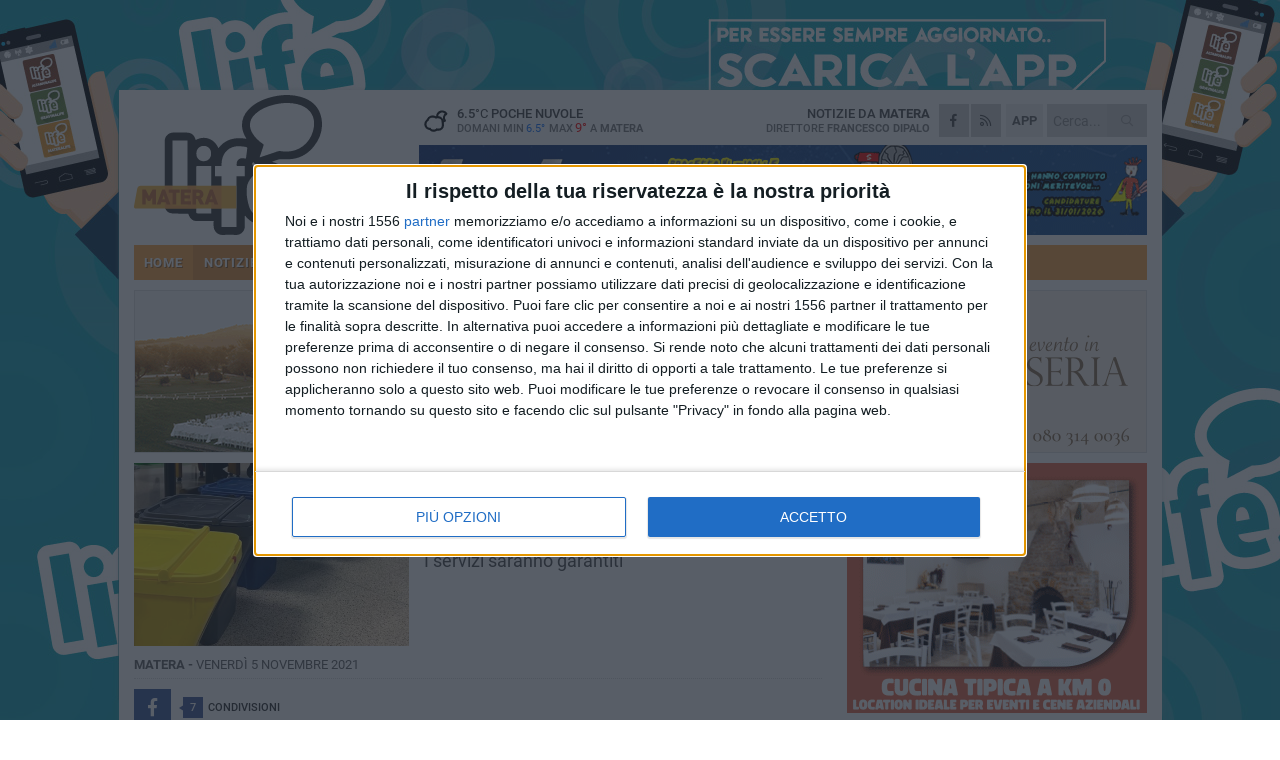

--- FILE ---
content_type: text/html; charset=utf-8
request_url: https://www.materalife.it/notizie/sciopero-nazionale-settore-rifiuti-lunedi-possibili-disagi/
body_size: 17298
content:
<!DOCTYPE html>
<html lang="it" class="response svg fxd ">
<head prefix="og: http://ogp.me/ns# fb: http://ogp.me/ns/fb#">
    <title>Matera: Sciopero nazionale settore rifiuti, luned&#236; possibili disagi</title>
    <meta name="description" content="I servizi saranno garantiti " />
<meta name="viewport" content="width=device-width, initial-scale=1.0">    <meta name="apple-mobile-web-app-title" content="MateraLife">
    <meta name="apple-mobile-web-app-status-bar-style" content="black-translucent">
<link rel="canonical" href="https://www.materalife.it/notizie/sciopero-nazionale-settore-rifiuti-lunedi-possibili-disagi/" />    <link rel="amphtml" href="https://www.materalife.it/amp/notizie/sciopero-nazionale-settore-rifiuti-lunedi-possibili-disagi/" />                    <link rel="apple-touch-icon" href="https://static.gocity.it/materalife/img/touch-60.png">
    <link rel="apple-touch-icon" sizes="76x76" href="https://static.gocity.it/materalife/img/touch-76.png">
    <link rel="apple-touch-icon" sizes="120x120" href="https://static.gocity.it/materalife/img/touch-120.png">
    <link rel="apple-touch-icon" sizes="152x152" href="https://static.gocity.it/materalife/img/touch-152.png">
    <link rel="icon" href="https://static.gocity.it/materalife/img/favicon.ico" type="image/x-icon" />
    <link rel="icon" type="image/png" href="https://static.gocity.it/materalife/img/favicon-32x32.png" sizes="32x32" />
    <link rel="icon" type="image/png" href="https://static.gocity.it/materalife/img/favicon-16x16.png" sizes="16x16" />
    <link rel="alternate" type="application/rss+xml" href="https://www.materalife.it/rss/" title="RSS feed MateraLife" />
    <meta property="og:type" content="article" />
<meta property="og:url" content="https://www.materalife.it/notizie/sciopero-nazionale-settore-rifiuti-lunedi-possibili-disagi/" />    <meta property="og:site_name" content="MateraLife" />
<meta property="fb:app_id" content="1808308742642873" />    <meta property="fb:pages" content="632068176825347" /><meta property="article:publisher" content="632068176825347" />    <meta property="og:title" content="Sciopero nazionale settore rifiuti, luned&#236; possibili disagi" />
    <meta property="og:description" content="I servizi saranno garantiti " />
    <meta property="og:image" content="https://matera.gocity.it/library/media/differenziata(1).jpg" />
    <meta property="article:section" content="Vita di citt&#224;" />
    <meta property="article:published_time" content="2021-11-05T07:30:00 GMT" />
    <meta property="article:modified_time" content="2021-11-04T18:07:14 GMT" />
<meta name="language" content="italian" /><meta name="google-site-verification" content="TeVw9UV50abMDtuB5QyB9uc0B0dVRpT2NOq8TjMhCcg" /><meta name="msvalidate.01" content="4BFAE9A7E4A3E9C22EA5C6CCD2C5FDE3" />    <link href="/bundles/css?v=dEeyNGnslQSdMQALmI0cEwyeZYLMDaeLtsKTp10fewU1" rel="preload" as="style" /><link href="/bundles/css?v=dEeyNGnslQSdMQALmI0cEwyeZYLMDaeLtsKTp10fewU1" rel="stylesheet"/>

    <link href="/bundles/deferred?v=EI2w7refD0IkrP_INU39w6BvGGKgAPw3aeDdDjBHlqI1" rel="preload" as="style" /><link href="/bundles/deferred?v=EI2w7refD0IkrP_INU39w6BvGGKgAPw3aeDdDjBHlqI1" rel="stylesheet"/>

    <link href="/bundles/icons?v=6URXDt_XKQp7_YTGi-536yZGVljGYpsX7yKYSj3eWm01" rel="preload" as="style" /><link href="/bundles/icons?v=6URXDt_XKQp7_YTGi-536yZGVljGYpsX7yKYSj3eWm01" rel="stylesheet"/>

    <link href="/style?v=142320" rel="stylesheet"><link href="/style?v=142320" rel="stylesheet" /><style>.svg #site-logo { background-image: url('https://static.gocity.it/materalife/img/logo.svg');} .xmas.svg #site-logo { background-image: url('https://static.gocity.it/materalife/img/logo-xmas.svg');} .svg .report-index #site .content, .report #site .content .section-logo span {background-image:url('https://static.gocity.it/materalife/img/ireport.svg');} @media only screen and (max-width: 1023px) {.response.svg .collapse #site-logo { background-image: url('https://static.gocity.it/materalife/img/logo-text-inv.svg'); }.response.svg.xmas .collapse #site-logo { background-image: url('https://static.gocity.it/materalife/img/logo-text-inv-xmas.svg');}}
.ads-exp, .ads-exp a{max-height:70px;}</style>
    <script type="application/ld+json">[{ "@context": "http://schema.org", "@type":"WebSite","@id":"#website","name":"MateraLife", "alternateName":"MateraLife", "url":"https://www.materalife.it", "potentialAction":{ "@type":"SearchAction","target":"https://www.materalife.it/cerca/?search={search_term_string}","query-input":"required name=search_term_string"}}]</script>
    
        <script type="application/ld+json">{ "@context": "http://schema.org", "@type" : "NewsArticle", "headline" : "Sciopero nazionale settore rifiuti, lunedì possibili disagi", "alternativeHeadline" : "Sciopero nazionale settore rifiuti, lunedì possibili disagi. I servizi saranno garantiti ", "articleSection": "Vita di città", "author":{"@type":"Person","name":"MateraLife"}, "dateCreated" : "2021-11-05T07:30:00Z", "datePublished" : "2021-11-05T07:30:00Z", "dateModified" : "2021-11-04T18:07:14Z", "publisher":{"@type":"Organization","name":"MateraLife", "logo":{"@type":"ImageObject","url":"https://static.gocity.it/materalife/img/logo-text.png", "width" : 259, "height" : 30}}, "description" : "\"La Cosp Tecnoservice in applicazione alle disposizioni di Legge n. 146/90 e successive modifiche, ha reso noto che a seguito della proclamazione di una giornata di sciopero per il settore Ambiente per tutti i turni di lavoro, proclamato dalle segreterie nazionali Fp Cgil, Fit Cisl, Uiltrasporti, Fiadel per la giornata di lunedì 8 novembre, le prestazioni di pubblico servizio nel Comune gestito saranno garantite\". Lo rende noto un comunicato.\"Si invita la popolazione servita porta a porta, in caso di mancato ritiro del rifiuto esposto, a causa dello sciopero, a riportare lo stesso in casa per...", "mainEntityOfPage":{"@type":"URL"}, "url" : "https://www.materalife.it/notizie/sciopero-nazionale-settore-rifiuti-lunedi-possibili-disagi/", "image":{"@type":"ImageObject","url":"https://matera.gocity.it/library/media/differenziata(1).jpg", "width":986, "height":657}}</script>

    
        <style>
    .bubble-color .btn.btn-action { background-color: #7E394A; border-color: #91505F; box-shadow: 0px 1px 0px #6A303E; }
    .bubble-color h3.story-title, .bubble-color span.story-title, div.bubble.bubble-color { background-color: #853d4e; border-right: solid 4px #773646; }
    span.bubble-arrow.bubble-color { border-color: #853d4e transparent transparent transparent; }
    div.bubble.bubble-color img { border-color: #6A303E; }
    .page-index .index span.title { color: #853d4e; }
        </style>

    <script async src="//pagead2.googlesyndication.com/pagead/js/adsbygoogle.js"></script>
    </head>
<body class="non-graphic collapse splitted news ">
    
    <span class="ads-skin-containter" data-url="/adv/skin/99/"></span>
    <div id="site">
        <div id="main" class="container">
            <div id="header-wrapper">
    <div class="container">
        <header id="header">
            <div id="header-overlay"></div>
            <div id="header-main">
                <div id="header-logo">                    <div id="site-logo" >
                        <a href="/">MateraLife</a>
                        <img class="print" src="https://static.gocity.it/materalife/img/logo.png" />
                    </div>
                    <div id="header-fanpage">
                        <div id="fanpage">
                        <span class="fan-counter">7.517</span>
                            <a id="fanpage-button" href="https://www.facebook.com/materalife/" target="_blank" rel="nofollow">FANPAGE</a>
                        </div>
                    </div>
                </div>
                <div id="header-logo-url" class="print">materalife.it</div>
                <div id="header-middle">
                    <div id="header-middle-top">
                        <div id="header-meteo">
    <a href="/meteo/" title="Previsioni meteo a Matera in Puglia"><div id="meteo-header" class="meteo-icon"><canvas width="28" height="28" data-icon="02n" data-color="" class="icon"></canvas></div></a>
        <div class="meteo">
            <a href="/meteo/" title="Previsioni meteo a Matera in Puglia">
6.5<span>°C</span> poche nuvole                <div class="meteo-temp">Domani Min<span class="meteo-min">6.5°</span>Max<span class="meteo-max">9°</span> a <strong>Matera</strong></div>
            </a>
        </div>

                        </div>
                        <div class="search-block">
                            <form action="/cerca/" method="GET">
                                <input type="search" class="search" name="search" placeholder="Cerca..." />
                                <button class="icon"><i class="far fa-search"></i></button>
                            </form>
                        </div>
<a href="http://m.materalife.it/apps/download/"   target="_blank"  >
                            <div id="header-app">APP</div>
                        </a>                        <div id="header-social">
                            <a href="https://www.facebook.com/materalife" target="_blank"><i class="fab fa-facebook-f social social-facebook"></i></a>                            <a href="/rss/" title="MateraLife - Feed Rss"><i class="far fa-rss social social-rss"></i></a>
                        </div>
                        <div id="header-daily">
                            <p class="tagline">Notizie da <strong>Matera</strong><span>Direttore <strong>Francesco Dipalo</strong></span></p>
                        </div>
                        <div class="clear"></div>
                    </div>
                    <div id="header-banner">

<div class="ads-containter" data-url="/adv/banner/5/"></div>
                    </div>
                    <div class="clear"></div>
                </div>
                <button type="button" id="menu-toggle" class="btn header-btn">
                    <span class="far fa-2x fa-bars"></span>
                    <span class="btn-undertext">Menu</span>
                </button><div id="mobile-weather">    <a href="/meteo/" title="Previsioni meteo a Matera in Puglia"><div id="mobile-meteo-header" class="meteo-icon"><canvas width="28" height="28" data-icon="02n" data-color="white" class="icon"></canvas></div></a>
        <div class="meteo">
            <a href="/meteo/" title="Previsioni meteo a Matera in Puglia">
6.5<span>°C</span> poche nuvole                <div class="meteo-temp">Domani Min<span class="meteo-min">6.5°</span>Max<span class="meteo-max">9°</span> a <strong>Matera</strong></div>
            </a>
        </div>
</div>
            </div>
            <div class="clear"></div>
            <div id="menu">
                <nav>
                    <ul>

            <li class="firstitem">
                <a href="/" >HOME</a>
            </li>
            <li class="open">
                <a href="/notizie/" >NOTIZIE</a>
                <span class="expander"></span>
                <ul>
<li class="open"><a href="/notizie/?cat=la-citta">Vita di città</a></li>
<li ><a href="/notizie/?cat=territorio">Territorio</a></li>
<li ><a href="/notizie/?cat=cronaca">Cronaca</a></li>
<li ><a href="/notizie/?cat=politica">Politica</a></li>
<li ><a href="/notizie/?cat=palazzo-di-citta">Enti locali</a></li>
<li ><a href="/notizie/?cat=turismo">Turismo</a></li>
<li ><a href="/notizie/?cat=nightlife">Nightlife</a></li>
<li ><a href="/notizie/?cat=eventi">Eventi e cultura</a></li>
<li ><a href="/notizie/?cat=scuola-e-formazione">Scuola e Lavoro</a></li>
<li ><a href="/notizie/?cat=associazioni">Associazioni</a></li>
                </ul>
            </li>
            <li >
                <a href="/sport/" >SPORT</a>
                <span class="expander"></span>
                <ul>
<li ><a href="/sport/?cat=calcio">Calcio</a></li>
<li ><a href="/sport/?cat=arti-marziali">Arti Marziali</a></li>
<li ><a href="/sport/?cat=running">Running e Atletica</a></li>
<li ><a href="/sport/?cat=tennis">Tennis</a></li>
<li ><a href="/sport/?cat=altri-sport">Altri sport</a></li>
                </ul>
            </li>
            <li >
                <a href="/eventi/" >AGENDA</a>
            </li>
            <li >
                <a href="/rubriche/" >RUBRICHE</a>
                <span class="expander"></span>
                <ul>
<li ><a href="/rubriche/matera-2019/">Capitale europea della cultura</a></li>
<li ><a href="/rubriche/festa-della-bruna/">Festa della Bruna 2016</a></li>
<li ><a href="/rubriche/oggi-cucino-io/">Oggi cucino io!</a></li>
<li ><a href="/rubriche/speciale-natale/">Speciale Natale</a></li>
                </ul>
            </li>
            <li >
                <a href="/ireport/" >iREPORT</a>
            </li>
            <li >
                <a href="/meteo/" >METEO</a>
            </li>
<li class="search-block">
    <form action="/cerca/" method="GET">
        <input type="search" class="search" name="search" placeholder="Cerca..." />
        <button class="icon"><i class="far fa-search"></i></button>
    </form>
</li>
                    </ul>
                </nav>
            </div>
          </header>
    </div>
    <div class="clear"></div>
</div>


            <div class="ads-containter ads-mega ads-mega-page" data-url="/adv/banner/108/"></div>
            <div id="gctyvvadblck"></div>
            <div class="content-wrapper ">
                
                <div class="content-side-wrapper content-first">
                    
    <div class="content categorized">
        <article class=" mode0">
            <ul class="breadcrumbs noborder"><li><i class="far fa-angle-right"></i><a href="/" title="Home">Home</a></li><li><i class="far fa-angle-right"></i><a href="/notizie/" title="Notizie e aggiornamenti">Notizie e aggiornamenti</a></li></ul><script type="application/ld+json">{ "@context": "http://schema.org", "@type" : "BreadcrumbList", "itemListElement": [{ "@type": "ListItem", "position": 1, "item": { "@id": "https://www.materalife.it/", "name": "Home" } },{ "@type": "ListItem", "position": 2, "item": { "@id": "https://www.materalife.it/notizie/", "name": "Notizie e aggiornamenti" } }]}</script>
            <header>
                <figure><img src="https://matera.gocity.it/library/media/mfront_differenziata(1).jpg" class="responsive content-img" alt="Raccolta differenziata" /><figcaption class="content-img-caption">Raccolta differenziata</figcaption></figure>
                <div>
                    <span class="category"  style="color:#853d4e; background-color:#853d4e">Vita di città</span><h1>Sciopero nazionale settore rifiuti, lunedì possibili disagi</h1><p class="tagline">I servizi saranno garantiti <span></span></p>
                </div>
            </header>
            <div class="clear"></div>
            <div class="contentdate">
                <span class="datezone">Matera - </span>venerdì 5 novembre 2021
                                            </div>
            <div class="ads-containter ads-page ads-content" data-url="/adv/banner/80/"></div>            <div class="sharing" data-url="https://www.materalife.it/notizie/sciopero-nazionale-settore-rifiuti-lunedi-possibili-disagi/" data-title="Matera: Sciopero nazionale settore rifiuti, luned&#236; possibili disagi" data-counter="7" data-comments="0" data-app="1808308742642873"></div>
            
            <div class="clear"></div>
            
            
            <div class="p first">"La Cosp Tecnoservice in applicazione alle disposizioni di Legge n. 146/90 e successive modifiche, ha reso noto che a seguito della proclamazione di una giornata di sciopero per il settore Ambiente per tutti i turni di lavoro, proclamato dalle segreterie nazionali Fp Cgil, Fit Cisl, Uiltrasporti, Fiadel per la giornata di lunedì 8 novembre, le prestazioni di pubblico servizio nel Comune gestito saranno garantite". Lo rende noto un comunicato.<br /><br />"Si invita la popolazione servita porta a porta, in caso di mancato ritiro del rifiuto esposto, a causa dello sciopero, a riportare lo stesso in casa per esporlo nuovamente al passaggio successivo previsto dal calendario", conclude il comunicato.<div class="fb-quote"></div></div>
    <div class="home-election-wrapper page-slide-election-wrapper">
        <span class="home-election-title"><a href="/elezioni/"></a></span>
            <div>
                <div class="home-election-slide-wrapper">
                    <span class="home-election-subtitle"></span>
                    <div class="home-election-slide">
<div class="ads-slider-container " id="ads-slider-container-100" data-url="/adv/slider/100/"></div>
                    </div>
                </div>
                <div class="home-election-slide-wrapper home-election-slide-wrapper2">
                    <span class="home-election-subtitle"></span>
                    <div class="home-election-slide">
<div class="ads-slider-container " id="ads-slider-container-101" data-url="/adv/slider/101/"></div>
                    </div>
                </div>
            </div>
            <div class="clear"></div>

    </div>
                    </article>
        
        <ul class="tags bottom"><li>Sciopero</li><li>Raccolta differenziata</li></ul>

        
<div class="ads-containter ads-custom  ads-page ads-content ads-content-btm"><div class="PCT2299"><script>if("none"!=window.getComputedStyle(document.currentScript.parentElement.parentElement).getPropertyValue("display")){var e=document.createElement("ins");e.setAttribute("data-revive-zoneid","2299"),e.setAttribute("data-revive-id","e590432163035a6e5fc26dac29dd7e0b"),document.currentScript.parentElement.appendChild(e)}</script><script async src="//adv.presscommtech.com/www/delivery/asyncjs.php"></script></div></div>
        <div class="comments" id="comments"><div class="fb-comments" data-href="https://www.materalife.it/notizie/sciopero-nazionale-settore-rifiuti-lunedi-possibili-disagi/" data-width="100%" data-numposts="5" ></div><div class="clear"></div></div>
        <ins data-revive-zoneid="2302" data-revive-id="e590432163035a6e5fc26dac29dd7e0b"></ins><script async src="//adv.presscommtech.com/www/delivery/asyncjs.php"></script>
<div class="ads-containter ads-page" data-url="/adv/banner/93/"></div>
<div class="ads-containter ads-page" data-url="/adv/banner/81/"></div>
<div class="ads-containter ads-custom  ads-responsive" ><div id="div-gpt-ad-1526374767463-0"><script>googletag.cmd.push(function() { googletag.display("div-gpt-ad-1526374767463-0");});</script></div></div>
        
            <div class="story-wrapper tag-story">
            <span class="story-title bubble">Altri contenuti a tema</span>
            <span class="bubble-arrow"></span>
        <div class="story-list">
                <div class="story ">
                        
                            <a href="/notizie/indetto-sciopero-generale-possibili-disagi-per-raccolta-rifiuti/" >
                                <img src="https://matera.gocity.it/library/media/big_differenziata(1).jpg" alt="Indetto sciopero generale, possibili disagi per raccolta rifiuti" />
                            </a>
                                                                                                <span class="title"><a href="/notizie/indetto-sciopero-generale-possibili-disagi-per-raccolta-rifiuti/" >Indetto sciopero generale, possibili disagi per raccolta rifiuti</a></span>
<span class="subtitle">Nella giornata di mercoled&#236; 10 dicembre 2025</span>                </div>
                <div class="story ">
                        
                            <a href="/notizie/rifiuti-partono-i-corsi-di-compostaggio-domestico/" >
                                <img src="https://matera.gocity.it/library/media/big_manutenzione_verde_pubblico.jpg" alt="Rifiuti: partono i corsi di compostaggio domestico" />
                            </a>
                                                                                                <span class="title"><a href="/notizie/rifiuti-partono-i-corsi-di-compostaggio-domestico/" >Rifiuti: partono i corsi di compostaggio domestico</a></span>
<span class="subtitle">Sono gratuiti e servono a curare meglio giardini e orti</span>                </div>
                <div class="story ">
                        
                            <a href="/notizie/gaza-cortei-a-potenza-e-matera-tutto-regolare/" >
                                <img src="https://matera.gocity.it/library/media/big_matera_corteo.jpg" alt="Gaza: cortei a Potenza e Matera, tutto regolare" />
                            </a>
                                                                                                <span class="title"><a href="/notizie/gaza-cortei-a-potenza-e-matera-tutto-regolare/" >Gaza: cortei a Potenza e Matera, tutto regolare</a></span>
<span class="subtitle">A Matera ha partecipato l&#39;attrice Vanessa Scalera</span>                </div>
                <div class="story ">
                        
                            <a href="/notizie/sciopero-trasporti-lunedi-possibili-disagi/" >
                                <img src="https://matera.gocity.it/library/media/big_staz_rif.jpg" alt="Sciopero trasporti, luned&#236; possibili disagi" />
                            </a>
                                                                        <span class="storycategory"   style="color:#174dab;background-color:#174dab"  >Trasporti</span>                        <span class="title"><a href="/notizie/sciopero-trasporti-lunedi-possibili-disagi/" >Sciopero trasporti, luned&#236; possibili disagi</a></span>
<span class="subtitle">Per treni e autobus delle Ferrovie appulo lucane</span>                </div>
                <div class="story ">
                        
                            <a href="/notizie/sciopero-dei-trasporti-pubblici-un-venerdi-di-possibili-disagi/" >
                                <img src="https://matera.gocity.it/library/media/big_staz_rif.jpg" alt="Sciopero dei trasporti pubblici: un venerd&#236; di possibili disagi" />
                            </a>
                                                                        <span class="storycategory"   style="color:#174dab;background-color:#174dab"  >Trasporti</span>                        <span class="title"><a href="/notizie/sciopero-dei-trasporti-pubblici-un-venerdi-di-possibili-disagi/" >Sciopero dei trasporti pubblici: un venerd&#236; di possibili disagi</a></span>
<span class="subtitle">L&#39;avviso di Ferrovie Appulo Lucane</span>                </div>
                <div class="story ">
                        
                            <a href="/notizie/raccolta-differenziata-al-72-come-fare-per-migliorare-ancora/" >
                                <img src="https://matera.gocity.it/library/media/big_differenziata(1).jpg" alt="Raccolta differenziata al 72%: come fare per migliorare ancora" />
                            </a>
                                                                                                <span class="title"><a href="/notizie/raccolta-differenziata-al-72-come-fare-per-migliorare-ancora/" >Raccolta differenziata al 72%: come fare per migliorare ancora</a></span>
<span class="subtitle">Nuova campagna di informazione</span>                </div>
                <div class="story ">
                        
                            <a href="/notizie/sciopero-trasporti-possibili-disagi-per-linee-fal/" >
                                <img src="https://matera.gocity.it/library/media/big_trenomateraj.jpg" alt="Sciopero trasporti, possibili disagi per linee FAL" />
                            </a>
                                                                        <span class="storycategory"   style="color:#174dab;background-color:#174dab"  >Trasporti</span>                        <span class="title"><a href="/notizie/sciopero-trasporti-possibili-disagi-per-linee-fal/" >Sciopero trasporti, possibili disagi per linee FAL</a></span>
<span class="subtitle">Avviso di Ferrovie Appulo Lucane per mercoled&#236; 24 gennaio</span>                </div>
                <div class="story ">
                        
                            <a href="/notizie/ferrovie-appulo-lucane-informazioni-utili-sullo-sciopero-di-oggi/" >
                                <img src="https://matera.gocity.it/library/media/big_trenomateraj.jpg" alt="Ferrovie Appulo lucane: informazioni utili sullo sciopero di oggi" />
                            </a>
                                                                        <span class="storycategory"   style="color:#174dab;background-color:#174dab"  >Trasporti</span>                        <span class="title"><a href="/notizie/ferrovie-appulo-lucane-informazioni-utili-sullo-sciopero-di-oggi/" >Ferrovie Appulo lucane: informazioni utili sullo sciopero di oggi</a></span>
<span class="subtitle">Ridotto a 4 ore per la precettazione del Governo</span>                </div>
        </div>
    </div>

<div class="ads-containter ads-custom  ads-page ads-content"><div class="PCT2300"><script>if("none"!=window.getComputedStyle(document.currentScript.parentElement.parentElement).getPropertyValue("display")){var e=document.createElement("ins");e.setAttribute("data-revive-zoneid","2300"),e.setAttribute("data-revive-id","e590432163035a6e5fc26dac29dd7e0b"),document.currentScript.parentElement.appendChild(e)}</script><script async src="//adv.presscommtech.com/www/delivery/asyncjs.php"></script></div></div>
<div class="banner banner-color banner-newsletter">
    <div class="banner-right-side">
        <div class="banner-right-side-inside">
            <span class="newsletter-title">Iscriviti alla Newsletter</span>
<form action="/newsletter/" data-ajax="true" data-ajax-loading="#newsletter-loading" data-ajax-mode="replace" data-ajax-update="#newsletter-result" id="form0" method="post">                <input class="text buttoned" name="email" id="email" placeholder="Indirizzo e-mail" data-val="true" type="email" />
                        <button type="submit" class="button buttoned" id="newsletter-signup">Iscriviti</button>
                        <span class="newsletter-result" id="newsletter-result"></span>
                        <span class="newsletter-loading" id="newsletter-loading" style="display:none"><img src="/contents/img/UI/rolling.gif" alt="loading"/></span>
                        <span class="newsletter-validation-error" data-valmsg-for="email" data-valmsg-replace="true"></span>
</form>        </div><span class="bubble-arrow"></span>
        <span class="newsletter-info">Iscrivendoti accetti i <a href="/info/privacy/newsletter/" rel="nofollow">termini</a> e la <a href="/info/privacy/" rel="nofollow">privacy policy</a></span>
    </div>
    <div class="banner-left-side">
        <img src="/contents/img/UI/newsletter-email.png" alt="Newsletter" width="100"/>
        <div class="clear"></div>
        Ricevi aggiornamenti e contenuti da Matera <span>gratis</span> nella tua e-mail
    </div>
    <div class="clear"></div>
</div>
        
    <div class="index-wrapper">
        <div class="index-list index-list-mode50 index-list-12">
                <div class="index">
                    
<a href="/notizie/aumenta-acqua-nelle-dighe-ma-non-per-l-agricoltura/" ><div class="boxed-img"><img src="https://matera.gocity.it/library/media/mfront_irrigazione.jpg" alt="Aumenta acqua nelle dighe ma non per l'agricoltura" /></div></a>                                        <div class="boxed-title boxed-title-dated ">
<span class="date">
                                
                                17 gennaio 2026
                            </span>                        <span class="title"><a href="/notizie/aumenta-acqua-nelle-dighe-ma-non-per-l-agricoltura/" >Aumenta acqua nelle dighe ma non per l&#39;agricoltura</a></span>
                                            </div>
                </div>
                <div class="index">
                    
<a href="/notizie/autotreno-si-ribalta-ferito-il-conducente/" ><div class="boxed-img"><img src="https://matera.gocity.it/library/media/mfront_autotreno2j.jpg" alt="Autotreno si ribalta, ferito il conducente" /></div></a>                                        <div class="boxed-title boxed-title-dated ">
<span class="date">
                                
                                16 gennaio 2026
                            </span>                        <span class="title"><a href="/notizie/autotreno-si-ribalta-ferito-il-conducente/" >Autotreno si ribalta, ferito il conducente</a></span>
                                            </div>
                </div>
                <div class="index">
                    
<a href="/notizie/tenta-furto-in-casa-ma-proprietaria-chiede-aiuto-arrestato-65enne/" ><div class="boxed-img"><img src="https://matera.gocity.it/library/media/mfront_questura_di_matera_(1).jpg" alt="Tenta furto in casa ma proprietaria chiede aiuto, arrestato 65enne" /></div></a>                                        <div class="boxed-title boxed-title-dated ">
<span class="date">
                                
                                16 gennaio 2026
                            </span>                        <span class="title"><a href="/notizie/tenta-furto-in-casa-ma-proprietaria-chiede-aiuto-arrestato-65enne/" >Tenta furto in casa ma proprietaria chiede aiuto, arrestato 65enne</a></span>
                                            </div>
                </div>
                <div class="index">
                    
<a href="/notizie/fondazione-sassi-36-anni-di-tutela-cultura-e-visione-per-il-futuro/" ><div class="boxed-img"><img src="https://matera.gocity.it/library/media/mfront_fondazione_sassi(1).jpg" alt="Fondazione Sassi: 36 anni di tutela, cultura e visione per il futuro" /></div></a>                                        <div class="boxed-title boxed-title-dated ">
<span class="date">
                                
                                16 gennaio 2026
                            </span>                        <span class="title"><a href="/notizie/fondazione-sassi-36-anni-di-tutela-cultura-e-visione-per-il-futuro/" >Fondazione Sassi: 36 anni di tutela, cultura e visione per il futuro</a></span>
                                            </div>
                </div>
                <div class="index">
                    
<a href="/notizie/scippa-il-telefono-a-una-donna-arrestato-a-matera/" ><div class="boxed-img"><img src="https://matera.gocity.it/library/media/mfront_fca267e7_a5d7_410f_9e37_78c9b2592fe6j.jpg" alt="Scippa il telefono a una donna, arrestato a Matera" /></div></a>                                        <div class="boxed-title boxed-title-dated ">
<span class="date">
                                
                                15 gennaio 2026
                            </span>                        <span class="title"><a href="/notizie/scippa-il-telefono-a-una-donna-arrestato-a-matera/" >Scippa il telefono a una donna, arrestato a Matera</a></span>
                                            </div>
                </div>
                <div class="index">
                    
<a href="/notizie/policoro-si-candida-a-capitale-italiana-del-mare-2026/" ><div class="boxed-img"><img src="https://matera.gocity.it/library/media/mfront_policj.jpg" alt="Policoro si candida a capitale italiana del mare 2026" /></div></a>                                        <div class="boxed-title boxed-title-dated ">
<span class="date">
                                
                                15 gennaio 2026
                            </span>                        <span class="title"><a href="/notizie/policoro-si-candida-a-capitale-italiana-del-mare-2026/" >Policoro si candida a capitale italiana del mare 2026</a></span>
                                            </div>
                </div>
                <div class="index">
                    
<a href="/notizie/olio-concorso-ercole-olivario-inizia-in-basilicata/" ><div class="boxed-img"><img src="https://matera.gocity.it/library/media/mfront_olio.jpg" alt="Olio: concorso Ercole Olivario inizia in Basilicata" /></div></a>                                        <div class="boxed-title boxed-title-dated ">
<span class="date">
                                
                                14 gennaio 2026
                            </span>                        <span class="title"><a href="/notizie/olio-concorso-ercole-olivario-inizia-in-basilicata/" >Olio: concorso Ercole Olivario inizia in Basilicata</a></span>
                                            </div>
                </div>
                <div class="index">
                    
<a href="/notizie/vitalizi-ai-consiglieri-regionali-giudizio-negativo-dei-sindacati/" ><div class="boxed-img"><img src="https://matera.gocity.it/library/media/mfront_regione_basilic.jpg" alt="Vitalizi ai consiglieri regionali, giudizio negativo dei sindacati" /></div></a>                                        <div class="boxed-title boxed-title-dated ">
<span class="date">
                                
                                14 gennaio 2026
                            </span>                        <span class="title"><a href="/notizie/vitalizi-ai-consiglieri-regionali-giudizio-negativo-dei-sindacati/" >Vitalizi ai consiglieri regionali, giudizio negativo dei sindacati</a></span>
                                            </div>
                </div>
                <div class="index">
                    
<a href="/notizie/contributi-ai-familiari-che-assistono-persone-non-autosufficienti/" ><div class="boxed-img"><img src="https://matera.gocity.it/library/media/mfront_sede_comune_di_matera.jpg" alt="Contributi ai familiari che assistono persone non autosufficienti" /></div></a>                                        <div class="boxed-title boxed-title-dated ">
<span class="date">
                                
                                13 gennaio 2026
                            </span>                        <span class="title"><a href="/notizie/contributi-ai-familiari-che-assistono-persone-non-autosufficienti/" >Contributi ai familiari che assistono persone non autosufficienti</a></span>
                                            </div>
                </div>
                <div class="index">
                    
<a href="/notizie/distretto-del-mobile-imbottito-oggi-il-voto-in-consiglio-regionale/" ><div class="boxed-img"><img src="https://matera.gocity.it/library/media/mfront_consiglio_bas.jpg" alt="Distretto del mobile imbottito, oggi il voto in Consiglio regionale" /></div></a>                                        <div class="boxed-title boxed-title-dated ">
<span class="date">
                                
                                13 gennaio 2026
                            </span>                        <span class="title"><a href="/notizie/distretto-del-mobile-imbottito-oggi-il-voto-in-consiglio-regionale/" >Distretto del mobile imbottito, oggi il voto in Consiglio regionale</a></span>
                                            </div>
                </div>
                <div class="index">
                    
<a href="/notizie/a-marzo-il-referendum-sulla-giustizia/" ><div class="boxed-img"><img src="https://matera.gocity.it/library/media/mfront_tribunale.jpg" alt="A marzo il referendum sulla giustizia" /></div></a>                                        <div class="boxed-title boxed-title-dated ">
<span class="date">
                                
                                12 gennaio 2026
                            </span>                        <span class="title"><a href="/notizie/a-marzo-il-referendum-sulla-giustizia/" >A marzo il referendum sulla giustizia</a></span>
                                            </div>
                </div>
                <div class="index">
                    
<a href="/notizie/ancora-un-assalto-ai-bancomat-in-basilicata/" ><div class="boxed-img"><img src="https://matera.gocity.it/library/media/mfront_banca_rapinaj.jpg" alt="Ancora un assalto ai bancomat in Basilicata" /></div></a>                                        <div class="boxed-title boxed-title-dated ">
<span class="date">
                                
                                12 gennaio 2026
                            </span>                        <span class="title"><a href="/notizie/ancora-un-assalto-ai-bancomat-in-basilicata/" >Ancora un assalto ai bancomat in Basilicata</a></span>
                                            </div>
                </div>
        </div>
    </div>

    </div>

                </div>
                <div class="right-side-wrapper">
                    
    
    
    <div class="ads-containter ads-side" data-url="/adv/banner/80/"></div>
    <div class="right-pack">
<div class="ads-containter ads-side" data-url="/adv/banner/93/"></div>
<div class="ads-containter ads-side" data-url="/adv/banner/81/"></div>
<div class="ads-native-container " data-url="/adv/native/31/"></div><div class="clear"></div>
<div class="ads-containter" data-url="/adv/banner/104/"></div>
<div class="ads-containter ads-custom  ads-side"><div class="PCT2299"><script>if("none"!=window.getComputedStyle(document.currentScript.parentElement.parentElement).getPropertyValue("display")){var e=document.createElement("ins");e.setAttribute("data-revive-zoneid","2299"),e.setAttribute("data-revive-id","e590432163035a6e5fc26dac29dd7e0b"),document.currentScript.parentElement.appendChild(e)}</script><script async src="//adv.presscommtech.com/www/delivery/asyncjs.php"></script></div></div>
    </div>
    <div class="right-pack right-pack-light">
<div class="ads-containter ads-custom  ads-side"><div class="PCT2300"><script>if("none"!=window.getComputedStyle(document.currentScript.parentElement.parentElement).getPropertyValue("display")){var e=document.createElement("ins");e.setAttribute("data-revive-zoneid","2300"),e.setAttribute("data-revive-id","e590432163035a6e5fc26dac29dd7e0b"),document.currentScript.parentElement.appendChild(e)}</script><script async src="//adv.presscommtech.com/www/delivery/asyncjs.php"></script></div></div>
<div class="ads-containter" data-url="/adv/banner/82/"></div>
        <div id="right-affix">
    <div class="side-wrapper">
            <div class="side-title">Pi&#249; letti questa settimana</div>
        <div class="side-list">
                <div class="side ">
                    <a href="/notizie/autotreno-si-ribalta-ferito-il-conducente/" >
                        
<img src="https://matera.gocity.it/library/media/box_autotreno2j.jpg" alt="Autotreno si ribalta, ferito il conducente" />                                                                            <span class="date">venerd&#236; 16 gennaio</span>
                                                <span class="title">Autotreno si ribalta, ferito il conducente</span>
                    </a>
                </div>
                <div class="side ">
                    <a href="/notizie/ancora-un-assalto-ai-bancomat-in-basilicata/" >
                        
<img src="https://matera.gocity.it/library/media/box_banca_rapinaj.jpg" alt="Ancora un assalto ai bancomat in Basilicata" />                                                                            <span class="date">luned&#236; 12 gennaio</span>
                                                <span class="title">Ancora un assalto ai bancomat in Basilicata</span>
                    </a>
                </div>
                <div class="side ">
                    <a href="/notizie/scippa-il-telefono-a-una-donna-arrestato-a-matera/" >
                        
<img src="https://matera.gocity.it/library/media/box_fca267e7_a5d7_410f_9e37_78c9b2592fe6j.jpg" alt="Scippa il telefono a una donna, arrestato a Matera" />                                                                            <span class="date">gioved&#236; 15 gennaio</span>
                                                <span class="title">Scippa il telefono a una donna, arrestato a Matera</span>
                    </a>
                </div>
                <div class="side ">
                    <a href="/notizie/inizia-la-produzione-della-fragola-della-basilicata-a-marchio-igp/" >
                        
<img src="https://matera.gocity.it/library/media/box_fragola(1).jpg" alt="Inizia la produzione della fragola della Basilicata a marchio Igp" />                                                                            <span class="date">domenica 11 gennaio</span>
                                                <span class="title">Inizia la produzione della fragola della Basilicata a marchio Igp</span>
                    </a>
                </div>
                <div class="side ">
                    <a href="/notizie/contributi-ai-familiari-che-assistono-persone-non-autosufficienti/" >
                        
<img src="https://matera.gocity.it/library/media/box_sede_comune_di_matera.jpg" alt="Contributi ai familiari che assistono persone non autosufficienti" />                                                                            <span class="date">marted&#236; 13 gennaio</span>
                                                <span class="title">Contributi ai familiari che assistono persone non autosufficienti</span>
                    </a>
                </div>
                <div class="side ">
                    <a href="/notizie/tenta-furto-in-casa-ma-proprietaria-chiede-aiuto-arrestato-65enne/" >
                        
<img src="https://matera.gocity.it/library/media/box_questura_di_matera_(1).jpg" alt="Tenta furto in casa ma proprietaria chiede aiuto, arrestato 65enne" />                                                                            <span class="date">venerd&#236; 16 gennaio</span>
                                                <span class="title">Tenta furto in casa ma proprietaria chiede aiuto, arrestato 65enne</span>
                    </a>
                </div>
        </div>
    </div>
         <div class="ads  g-ads" ><ins class="adsbygoogle" style="display:block;width:300px;height:250px" data-ad-client="ca-pub-9620613397199778" data-ad-slot="7638949510" ></ins><script>(adsbygoogle = window.adsbygoogle || []).push({});</script></div>
    </div></div>


    

                </div>
            </div>
            <div class="clear"></div>
            <div class="clear"></div>
<div id="prefooter-wrapper">
    <div class="container">
<nav id="footer-menu">
        <ul>
                <li class="container"><a href="/notizie/" title="Notizie" >Notizie da Matera</a>
                        <ul>
<li><a href="/notizie/?cat=la-citta" title="Vita di città">Vita di città</a></li><li><a href="/notizie/?cat=territorio" title="Territorio">Territorio</a></li><li><a href="/notizie/?cat=cronaca" title="Cronaca">Cronaca</a></li><li><a href="/notizie/?cat=politica" title="Politica">Politica</a></li><li><a href="/notizie/?cat=palazzo-di-citta" title="Enti locali">Enti locali</a></li><li><a href="/notizie/?cat=turismo" title="Turismo">Turismo</a></li><li><a href="/notizie/?cat=nightlife" title="Nightlife">Nightlife</a></li><li><a href="/notizie/?cat=eventi" title="Eventi e cultura">Eventi e cultura</a></li><li><a href="/notizie/?cat=scuola-e-formazione" title="Scuola e Lavoro">Scuola e Lavoro</a></li><li><a href="/notizie/?cat=associazioni" title="Associazioni">Associazioni</a></li>                        </ul>
                </li>
                <li class="container"><a href="/sport/" title="Sport" >Notizie sportive</a>
                        <ul>
<li><a href="/sport/?cat=calcio" title="Calcio">Calcio</a></li><li><a href="/sport/?cat=arti-marziali" title="Arti Marziali">Arti Marziali</a></li><li><a href="/sport/?cat=running" title="Running e Atletica">Running e Atletica</a></li><li><a href="/sport/?cat=tennis" title="Tennis">Tennis</a></li><li><a href="/sport/?cat=altri-sport" title="Altri sport">Altri sport</a></li>                        </ul>
                </li>
                <li class="container"><a href="/eventi/" title="Agenda eventi" >Agenda eventi di Matera</a>
                </li>
                <li class="container"><a href="/rubriche/" title="Rubriche" >Le Rubriche di MateraLife</a>
                        <ul>
<li><a href="/rubriche/matera-2019/" title="Capitale europea della cultura Matera 2019">Capitale europea della cultura</a></li><li><a href="/rubriche/festa-della-bruna/" title="Festa della Bruna 2016">Festa della Bruna 2016</a></li><li><a href="/rubriche/oggi-cucino-io/" title="Oggi cucino io!">Oggi cucino io!</a></li><li><a href="/rubriche/speciale-natale/" title="Speciale Natale">Speciale Natale</a></li>                        </ul>
                </li>
                <li class="container"><a href="/ireport/" title="iReport le segnalazioni dei lettori" >Segnalazioni iReport</a>
                </li>
                <li class="container"><a href="/meteo/" title="Previsioni meteo per Matera" >Previsioni meteo</a>
                </li>
                <li class="container"><a href="/video/" title="MateraLife TV: i video della redazione" >Video</a>
                </li>
        </ul>
</nav>


        <div class="fixed-block-wrapper">
            <div class="fixed-block" id="footer-side">
<a href="http://m.materalife.it/apps/download/"  target="_blank" >
                                                   <div id="footer-app-logo" class="left" style="background-image: url('https://static.gocity.it/materalife/img/app.png')" ></div>
<div id="footer-app-qrcode" class="left" style="background-image: url('https://static.gocity.it/materalife/img/app-qr.png')" ></div>                                                   <div id="footer-app">
                                                       <span>MateraLife APP</span>
                                                       <p>
                                                           Scarica l&#39;applicazione per iPhone, iPad e Android e ricevi notizie push
                                                       </p>
                                                   </div>
                                               </a>
                    <div class="clear"></div>
                <div class="other-block"><a id="newsletter"></a>
                    <span>Iscriviti alla Newsletter</span>
                    <p>
                        Registrati per ricevere aggiornamenti e contenuti da Matera nella tua casella di posta <small>Iscrivendoti accetti i <a href="/info/privacy/newsletter/" rel="nofollow">termini</a> e la <a href="/info/privacy/" rel="nofollow">privacy policy</a></small>
                    </p>
<form action="/newsletter/" data-ajax="true" data-ajax-loading="#ft-newsletter-loading" data-ajax-mode="replace" data-ajax-update="#ft-newsletter-result" id="form1" method="post">                        <span class="newsletter-result" id="ft-newsletter-result"></span>
                        <span class="newsletter-loading" id="ft-newsletter-loading"><img src="/contents/img/UI/rolling.gif" alt="loading" /></span>
                        <span class="newsletter-validation-error" data-valmsg-for="email" data-valmsg-replace="true"></span>
                        <input class="text buttoned" name="email" id="ft-email" placeholder="Indirizzo e-mail" data-val="true" type="email" />
                        <button type="submit" class="button buttoned" id="ft-newsletter-signup">Iscriviti</button>
</form>                </div>
            </div>
            <div class="clear"></div>
        </div>
    </div>
    <div class="clear"></div>
</div>
<div id="footer-wrapper">
    <div class="container">      
            <div id="footer-logo">
                <a title="Edilife" ><img alt="Edilife" src="https://static.gocity.it/materalife/img/edilife.png" /></a>
            </div>
            <div id="footer-links">
        <ul>
                <li ><a href="https://www.gravinalife.it/info/" title="Contatti e pubblicità"  >Contatti e pubblicità</a></li>
                <li ><a href="/info/privacy/" title="Policy e Privacy"  >Policy e Privacy</a></li>
                <li class="badge"><a href="https://www.gravinalife.it" title="Notizie e aggiornamenti da Gravina in Puglia"  >GravinaLife</a></li>
                <li class="badge"><a href="https://www.altamuralife.it" title="Notizie e aggiornamenti da Altamura"  >AltamuraLife</a></li>
                <li class="badge"><a href="https://www.materalife.it" title="Notizie e aggiornamenti da Matera"  >MateraLife</a></li>
                <li class="badge"><a href="https://www.gocity.it/" title="GoCity News Platform"  rel="nofollow"   target="_blank" >GoCity News Platform</a></li>
        </ul>
   </div>

        <div class="clear"></div>
    </div>
</div>
<div id="postfooter-wrapper"><div class="container" id="postfooter"><div id="footer-daily">Notizie da <strong>Matera</strong><span>Direttore <strong>Francesco Dipalo</strong></span></div>&#169; 2001-2026 Edilife. Tutti i diritti riservati. Nessuna parte di questo sito pu&#242; essere riprodotta senza il permesso scritto dell&#39;editore. Tecnologia: GoCity Urban Platform.
</div></div>
<div id="network-footer-wrapper">
</div>
        </div>
    </div>
    <script src="/Scripts/ads.js" type="text/javascript"></script>

<div class="ads-mobile-wrapper" id="ads-109"><div class="ads-containter ads-mobile" data-url="/adv/banner/109/"></div></div>
    <div id="gctyvvadblck-data"><div><i class="gctyvvadblck-img"></i><span>MateraLife funziona grazie ai messaggi pubblicitari che stai bloccando</span>Per mantenere questo sito gratuito ti chiediamo <a href="http://it.wikihow.com/Disattivare-AdBlock" target="_blank">disattivare il tuo AdBlock</a>. Grazie.</div></div>
    <script src="//ajax.googleapis.com/ajax/libs/jquery/2.1.3/jquery.min.js"></script>

    <script src="/bundles/scripts?v=ecZIzUHCqaYEjZn58BtJBt1K1ptLU_t8S7gUdTQS_GM1"></script>

        <!-- Google tag (gtag.js) -->
    <script async src="https://www.googletagmanager.com/gtag/js?id=G-J8CQRF2LT9"></script>
    <script>
        window.dataLayer = window.dataLayer || [];
        function gtag() { dataLayer.push(arguments); }
        gtag('js', new Date());

        gtag('config', 'G-J8CQRF2LT9');
    </script>

    <!-- Google tag (gtag.js) -->
    <script async src="https://www.googletagmanager.com/gtag/js?id=G-4GN0DFQEFF"></script>
    <script>
        window.dataLayer = window.dataLayer || [];
        function gtag() { dataLayer.push(arguments); }
        gtag('js', new Date());

        gtag('config', 'G-4GN0DFQEFF');
    </script>

    
    
    
    

    <script>
        window.addEventListener('DOMContentLoaded', function() {
            if (!jQuery.browser.mobile) {
                var bottom = $("#prefooter-wrapper").outerHeight() + $("#footer-wrapper").outerHeight() + $("#network-footer-wrapper").outerHeight() + $("#postfooter-wrapper").outerHeight() + 10;
                if ($(window).width() > 718 && $(window).width() < 1024) { bottom = bottom + 1200; }
                function calculateAffix(element, offset) { var top = $(element).offset().top - offset; $(element).affix({ offset: { top: top, bottom: bottom } }); }
 $(document).ajaxStop(function () { setTimeout(function () { calculateAffix("#right-affix", 10); }, 3000); });             }
        });
    </script>


    <div id="fb-root"></div><script>(function (d, s, id) { var fjs = d.getElementsByTagName(s)[0]; if (d.getElementById(id)) return; var js = d.createElement(s); js.id = id; js.src = "//connect.facebook.net/it_IT/sdk.js#xfbml=1&version=v3.2&appId=1808308742642873";  fjs.setAttribute('defer',''); fjs.setAttribute('async', ''); fjs.parentNode.insertBefore(js, fjs); }(document, 'script', 'facebook-jssdk'));</script>
<ins data-revive-zoneid="2301" data-revive-id="e590432163035a6e5fc26dac29dd7e0b"></ins><script async src="//adv.presscommtech.com/www/delivery/asyncjs.php"></script><script type="text/javascript" language="JavaScript" src="//codiceisp.shinystat.com/cgi-bin/getcod.cgi?USER=PCT-materalifei&NODW=yes&P=4" async="async"></script>            <!-- InMobi Choice. Consent Manager Tag v3.0 (for TCF 2.2) -->
        <script type="text/javascript" async=true>
            (function () {
                var host = window.location.hostname;
                var element = document.createElement('script');
                var firstScript = document.getElementsByTagName('script')[0];
                var url = 'https://cmp.inmobi.com'
                    .concat('/choice/', 'T_Mzd9bsmxbuZ', '/', host, '/choice.js?tag_version=V3');
                var uspTries = 0;
                var uspTriesLimit = 3;
                element.async = true;
                element.type = 'text/javascript';
                element.src = url;

                firstScript.parentNode.insertBefore(element, firstScript);

                function makeStub() {
                    var TCF_LOCATOR_NAME = '__tcfapiLocator';
                    var queue = [];
                    var win = window;
                    var cmpFrame;

                    function addFrame() {
                        var doc = win.document;
                        var otherCMP = !!(win.frames[TCF_LOCATOR_NAME]);

                        if (!otherCMP) {
                            if (doc.body) {
                                var iframe = doc.createElement('iframe');

                                iframe.style.cssText = 'display:none';
                                iframe.name = TCF_LOCATOR_NAME;
                                doc.body.appendChild(iframe);
                            } else {
                                setTimeout(addFrame, 5);
                            }
                        }
                        return !otherCMP;
                    }

                    function tcfAPIHandler() {
                        var gdprApplies;
                        var args = arguments;

                        if (!args.length) {
                            return queue;
                        } else if (args[0] === 'setGdprApplies') {
                            if (
                                args.length > 3 &&
                                args[2] === 2 &&
                                typeof args[3] === 'boolean'
                            ) {
                                gdprApplies = args[3];
                                if (typeof args[2] === 'function') {
                                    args[2]('set', true);
                                }
                            }
                        } else if (args[0] === 'ping') {
                            var retr = {
                                gdprApplies: gdprApplies,
                                cmpLoaded: false,
                                cmpStatus: 'stub'
                            };

                            if (typeof args[2] === 'function') {
                                args[2](retr);
                            }
                        } else {
                            if (args[0] === 'init' && typeof args[3] === 'object') {
                                args[3] = Object.assign(args[3], { tag_version: 'V3' });
                            }
                            queue.push(args);
                        }
                    }

                    function postMessageEventHandler(event) {
                        var msgIsString = typeof event.data === 'string';
                        var json = {};

                        try {
                            if (msgIsString) {
                                json = JSON.parse(event.data);
                            } else {
                                json = event.data;
                            }
                        } catch (ignore) { }

                        var payload = json.__tcfapiCall;

                        if (payload) {
                            window.__tcfapi(
                                payload.command,
                                payload.version,
                                function (retValue, success) {
                                    var returnMsg = {
                                        __tcfapiReturn: {
                                            returnValue: retValue,
                                            success: success,
                                            callId: payload.callId
                                        }
                                    };
                                    if (msgIsString) {
                                        returnMsg = JSON.stringify(returnMsg);
                                    }
                                    if (event && event.source && event.source.postMessage) {
                                        event.source.postMessage(returnMsg, '*');
                                    }
                                },
                                payload.parameter
                            );
                        }
                    }

                    while (win) {
                        try {
                            if (win.frames[TCF_LOCATOR_NAME]) {
                                cmpFrame = win;
                                break;
                            }
                        } catch (ignore) { }

                        if (win === window.top) {
                            break;
                        }
                        win = win.parent;
                    }
                    if (!cmpFrame) {
                        addFrame();
                        win.__tcfapi = tcfAPIHandler;
                        win.addEventListener('message', postMessageEventHandler, false);
                    }
                };

                makeStub();

                function makeGppStub() {
                    const CMP_ID = 10;
                    const SUPPORTED_APIS = [
                        '2:tcfeuv2',
                        '6:uspv1',
                        '7:usnatv1',
                        '8:usca',
                        '9:usvav1',
                        '10:uscov1',
                        '11:usutv1',
                        '12:usctv1'
                    ];

                    window.__gpp_addFrame = function (n) {
                        if (!window.frames[n]) {
                            if (document.body) {
                                var i = document.createElement("iframe");
                                i.style.cssText = "display:none";
                                i.name = n;
                                document.body.appendChild(i);
                            } else {
                                window.setTimeout(window.__gpp_addFrame, 10, n);
                            }
                        }
                    };
                    window.__gpp_stub = function () {
                        var b = arguments;
                        __gpp.queue = __gpp.queue || [];
                        __gpp.events = __gpp.events || [];

                        if (!b.length || (b.length == 1 && b[0] == "queue")) {
                            return __gpp.queue;
                        }

                        if (b.length == 1 && b[0] == "events") {
                            return __gpp.events;
                        }

                        var cmd = b[0];
                        var clb = b.length > 1 ? b[1] : null;
                        var par = b.length > 2 ? b[2] : null;
                        if (cmd === "ping") {
                            clb(
                                {
                                    gppVersion: "1.1", // must be “Version.Subversion”, current: “1.1”
                                    cmpStatus: "stub", // possible values: stub, loading, loaded, error
                                    cmpDisplayStatus: "hidden", // possible values: hidden, visible, disabled
                                    signalStatus: "not ready", // possible values: not ready, ready
                                    supportedAPIs: SUPPORTED_APIS, // list of supported APIs
                                    cmpId: CMP_ID, // IAB assigned CMP ID, may be 0 during stub/loading
                                    sectionList: [],
                                    applicableSections: [-1],
                                    gppString: "",
                                    parsedSections: {},
                                },
                                true
                            );
                        } else if (cmd === "addEventListener") {
                            if (!("lastId" in __gpp)) {
                                __gpp.lastId = 0;
                            }
                            __gpp.lastId++;
                            var lnr = __gpp.lastId;
                            __gpp.events.push({
                                id: lnr,
                                callback: clb,
                                parameter: par,
                            });
                            clb(
                                {
                                    eventName: "listenerRegistered",
                                    listenerId: lnr, // Registered ID of the listener
                                    data: true, // positive signal
                                    pingData: {
                                        gppVersion: "1.1", // must be “Version.Subversion”, current: “1.1”
                                        cmpStatus: "stub", // possible values: stub, loading, loaded, error
                                        cmpDisplayStatus: "hidden", // possible values: hidden, visible, disabled
                                        signalStatus: "not ready", // possible values: not ready, ready
                                        supportedAPIs: SUPPORTED_APIS, // list of supported APIs
                                        cmpId: CMP_ID, // list of supported APIs
                                        sectionList: [],
                                        applicableSections: [-1],
                                        gppString: "",
                                        parsedSections: {},
                                    },
                                },
                                true
                            );
                        } else if (cmd === "removeEventListener") {
                            var success = false;
                            for (var i = 0; i < __gpp.events.length; i++) {
                                if (__gpp.events[i].id == par) {
                                    __gpp.events.splice(i, 1);
                                    success = true;
                                    break;
                                }
                            }
                            clb(
                                {
                                    eventName: "listenerRemoved",
                                    listenerId: par, // Registered ID of the listener
                                    data: success, // status info
                                    pingData: {
                                        gppVersion: "1.1", // must be “Version.Subversion”, current: “1.1”
                                        cmpStatus: "stub", // possible values: stub, loading, loaded, error
                                        cmpDisplayStatus: "hidden", // possible values: hidden, visible, disabled
                                        signalStatus: "not ready", // possible values: not ready, ready
                                        supportedAPIs: SUPPORTED_APIS, // list of supported APIs
                                        cmpId: CMP_ID, // CMP ID
                                        sectionList: [],
                                        applicableSections: [-1],
                                        gppString: "",
                                        parsedSections: {},
                                    },
                                },
                                true
                            );
                        } else if (cmd === "hasSection") {
                            clb(false, true);
                        } else if (cmd === "getSection" || cmd === "getField") {
                            clb(null, true);
                        }
                        //queue all other commands
                        else {
                            __gpp.queue.push([].slice.apply(b));
                        }
                    };
                    window.__gpp_msghandler = function (event) {
                        var msgIsString = typeof event.data === "string";
                        try {
                            var json = msgIsString ? JSON.parse(event.data) : event.data;
                        } catch (e) {
                            var json = null;
                        }
                        if (typeof json === "object" && json !== null && "__gppCall" in json) {
                            var i = json.__gppCall;
                            window.__gpp(
                                i.command,
                                function (retValue, success) {
                                    var returnMsg = {
                                        __gppReturn: {
                                            returnValue: retValue,
                                            success: success,
                                            callId: i.callId,
                                        },
                                    };
                                    event.source.postMessage(msgIsString ? JSON.stringify(returnMsg) : returnMsg, "*");
                                },
                                "parameter" in i ? i.parameter : null,
                                "version" in i ? i.version : "1.1"
                            );
                        }
                    };
                    if (!("__gpp" in window) || typeof window.__gpp !== "function") {
                        window.__gpp = window.__gpp_stub;
                        window.addEventListener("message", window.__gpp_msghandler, false);
                        window.__gpp_addFrame("__gppLocator");
                    }
                };

                makeGppStub();

                var uspStubFunction = function () {
                    var arg = arguments;
                    if (typeof window.__uspapi !== uspStubFunction) {
                        setTimeout(function () {
                            if (typeof window.__uspapi !== 'undefined') {
                                window.__uspapi.apply(window.__uspapi, arg);
                            }
                        }, 500);
                    }
                };

                var checkIfUspIsReady = function () {
                    uspTries++;
                    if (window.__uspapi === uspStubFunction && uspTries < uspTriesLimit) {
                        console.warn('USP is not accessible');
                    } else {
                        clearInterval(uspInterval);
                    }
                };

                if (typeof window.__uspapi === 'undefined') {
                    window.__uspapi = uspStubFunction;
                    var uspInterval = setInterval(checkIfUspIsReady, 6000);
                }
            })();
        </script>
        <!-- End InMobi Choice. Consent Manager Tag v3.0 (for TCF 2.2) -->
</body>
</html>

--- FILE ---
content_type: text/html; charset=utf-8
request_url: https://www.materalife.it/adv/skin/99/
body_size: -20
content:
<a id="skin" href="/go/adv/5588/99/"  title="" target="_blank" rel="nofollow"><span></span></a><style>#site{background:url('https://matera.gocity.it/library/banner/ad-5588-XN3cL7WoGFHBdHB4XGQs.jpg') #ffffff no-repeat center top fixed} #main{margin-top:75px}</style>

--- FILE ---
content_type: text/html; charset=utf-8
request_url: https://www.materalife.it/adv/banner/108/
body_size: -96
content:
<div class="ads ads-border"><a href="/go/adv/6840/108/" title="" rel="nofollow"><img src="https://gravina.gocity.it/library/banner/ad-6840-UK0I4TmDCEzaF1UDN7pG.gif" title=""></a></div>

--- FILE ---
content_type: text/html; charset=utf-8
request_url: https://www.materalife.it/adv/banner/80/
body_size: -105
content:
<div class="ads"><a href="/go/adv/7914/80/" title="" rel="nofollow"><img src="https://gravina.gocity.it/library/banner/ad-7914-DO9D43o5iQ5KDz3mros6.gif" title=""></a></div>

--- FILE ---
content_type: text/html; charset=utf-8
request_url: https://www.materalife.it/adv/banner/93/
body_size: -108
content:
<div class="ads"><a href="/go/adv/8918/93/" title="" rel="nofollow"><img src="https://altamura.gocity.it/library/banner/ad-8918-S8hRuMLNGDjNH9dL3V3x.gif" title=""></a></div>

--- FILE ---
content_type: text/html; charset=utf-8
request_url: https://www.materalife.it/adv/banner/81/
body_size: -79
content:
<div class="ads ads-border"><a href="/go/adv/5991/81/" title="" target="_blank" rel="nofollow"><img src="https://gravina.gocity.it/library/banner/ad-5991-bXnWAbzRQ3SLJ2oSMjcQ.gif" title=""></a></div>

--- FILE ---
content_type: text/html; charset=utf-8
request_url: https://www.materalife.it/adv/banner/104/
body_size: -103
content:
<div class="ads"><a href="/go/adv/7915/104/" title="" rel="nofollow"><img src="https://gravina.gocity.it/library/banner/ad-7915-uy8kKEcYajwVIWNiqLOe.gif" title=""></a></div>

--- FILE ---
content_type: text/html; charset=utf-8
request_url: https://www.materalife.it/adv/banner/82/
body_size: -98
content:
<div class="ads ads-border"><a href="/go/adv/6815/82/" title="" rel="nofollow"><img src="https://gravina.gocity.it/library/banner/ad-6815-vlQjUuedFf4FgRv2e2EL.gif" title=""></a></div>

--- FILE ---
content_type: text/html; charset=utf-8
request_url: https://www.materalife.it/adv/slider/100/
body_size: 82
content:
<div class="ads-slider everslider" id="ads-slider-100"><ul class="es-slides"><li><a href="/go/adv/8350/0/" title="" rel="nofollow"><img src="https://gravina.gocity.it/library/banner/ad-8350-8C7ObzpxD8mne1cfSwYx.gif" title=""></a></li><li><a href="/go/adv/8517/0/" title="" rel="nofollow"><img src="https://gravina.gocity.it/library/banner/ad-8517-C9N7B21m3hO3JCx2kypn.gif" title=""></a></li><li><a href="/go/adv/8813/0/" title="" rel="nofollow"><img src="https://gravina.gocity.it/library/banner/ad-8813-JUIb98to41V5QJ9swCuy.png" title=""></a></li><li><a href="/go/adv/8345/0/" title="" rel="nofollow"><img src="https://gravina.gocity.it/library/banner/ad-8345-6A6NaxnvC6lmcaeQvWwC.gif" title=""></a></li><li><a href="/go/adv/8368/0/" title="" rel="nofollow"><img src="https://matera.gocity.it/library/banner/ad-8368-gkz7TvJsRvhHHbAWnbQ3.gif" title=""></a></li></ul></div>

--- FILE ---
content_type: text/html; charset=utf-8
request_url: https://www.materalife.it/adv/slider/101/
body_size: 18
content:
<div class="ads-slider everslider" id="ads-slider-101"><ul class="es-slides"><li><a href="/go/adv/8507/0/" title="" rel="nofollow"><img src="https://matera.gocity.it/library/banner/ad-8507-WM2cL6WoGFHAdHB4XFP9.gif" title=""></a></li><li><a href="/go/adv/8883/0/" title="" rel="nofollow"><img src="https://gravina.gocity.it/library/banner/ad-8883-1FResGBpcqh4fiUzc3HI.gif" title=""></a></li><li><a href="/go/adv/8922/0/" title="" rel="nofollow"><img src="https://altamura.gocity.it/library/banner/ad-8922-koaAYzOxWmLMDgBErf1V.gif" title=""></a></li></ul></div>